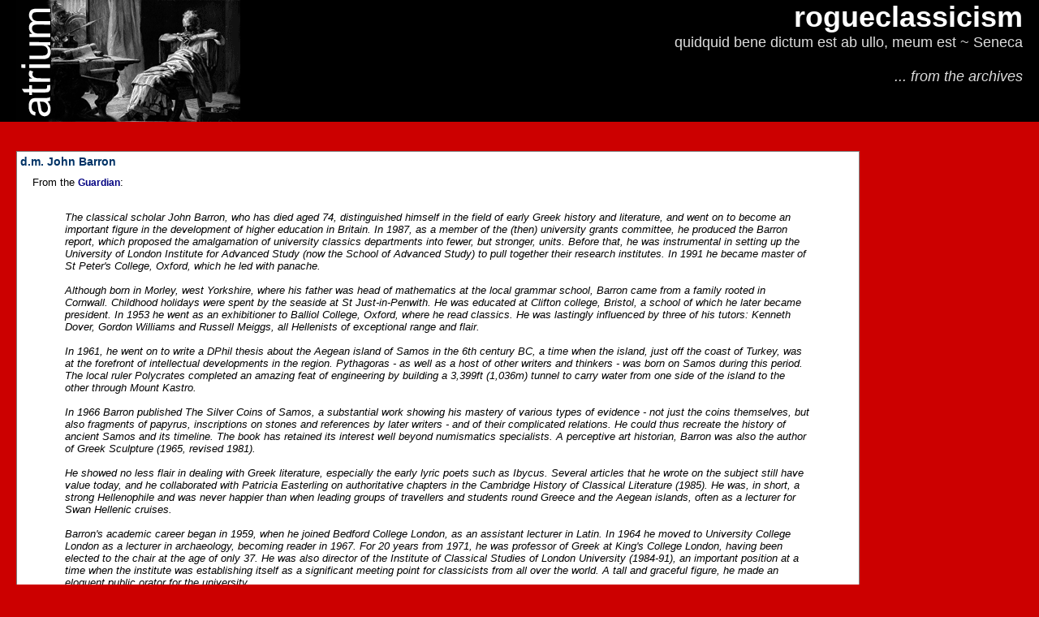

--- FILE ---
content_type: text/html
request_url: http://www.atrium-media.com/rogueclassicism/Posts/00008571.html
body_size: 3786
content:
<!DOCTYPE html PUBLIC "-//W3C//DTD HTML 4.01 Transitional//EN"><html>	<head>		<meta http-equiv="content-type" content="text/html;charset=UTF-8">		<title>rogueclassicism: d.m. John Barron</title>		<link rel="stylesheet" type="text/css" href="../tangelo.css" title="style1">	</head>	<body bgcolor="#cc0000">	<div id="banner"><div class="bannertitle"><img src="http://www.atrium-media.com/images/atriumbanner.gif" border="0" align="left"><a href="http://www.atrium-media.com/rogueclassicism/index.html">rogueclassicism</a></div>	<div class="bannerdescription">quidquid bene dictum est ab ullo, meum est ~ Seneca </br></br><i>... from the archives</i></div>	</div>		<div id="main">                                  <div class="post">		  <div class="title"><a href="http://www.atrium-media.com/rogueclassicism/Posts/00008571.html">d.m. John Barron</a></div>    		  <div class="postbody">From the <a href="http://www.guardian.co.uk/education/2008/sep/19/highereducation" target="_blank">Guardian</a>:<br /><br /><blockquote>The classical scholar John Barron, who has died aged 74, distinguished himself in the field of early Greek history and literature, and went on to become an important figure in the development of higher education in Britain. In 1987, as a member of the (then) university grants committee, he produced the Barron report, which proposed the amalgamation of university classics departments into fewer, but stronger, units. Before that, he was instrumental in setting up the University of London Institute for Advanced Study (now the School of Advanced Study) to pull together their research institutes. In 1991 he became master of St Peter's College, Oxford, which he led with panache.<br /><br />Although born in Morley, west Yorkshire, where his father was head of mathematics at the local grammar school, Barron came from a family rooted in Cornwall. Childhood holidays were spent by the seaside at St Just-in-Penwith. He was educated at Clifton college, Bristol, a school of which he later became president. In 1953 he went as an exhibitioner to Balliol College, Oxford, where he read classics. He was lastingly influenced by three of his tutors: Kenneth Dover, Gordon Williams and Russell Meiggs, all Hellenists of exceptional range and flair.<br /><br />In 1961, he went on to write a DPhil thesis about the Aegean island of Samos in the 6th century BC, a time when the island, just off the coast of Turkey, was at the forefront of intellectual developments in the region. Pythagoras - as well as a host of other writers and thinkers - was born on Samos during this period. The local ruler Polycrates completed an amazing feat of engineering by building a 3,399ft (1,036m) tunnel to carry water from one side of the island to the other through Mount Kastro.<br /><br />In 1966 Barron published The Silver Coins of Samos, a substantial work showing his mastery of various types of evidence - not just the coins themselves, but also fragments of papyrus, inscriptions on stones and references by later writers - and of their complicated relations. He could thus recreate the history of ancient Samos and its timeline. The book has retained its interest well beyond numismatics specialists. A perceptive art historian, Barron was also the author of Greek Sculpture (1965, revised 1981).<br /><br />He showed no less flair in dealing with Greek literature, especially the early lyric poets such as Ibycus. Several articles that he wrote on the subject still have value today, and he collaborated with Patricia Easterling on authoritative chapters in the Cambridge History of Classical Literature (1985). He was, in short, a strong Hellenophile and was never happier than when leading groups of travellers and students round Greece and the Aegean islands, often as a lecturer for Swan Hellenic cruises.<br /><br />Barron's academic career began in 1959, when he joined Bedford College London, as an assistant lecturer in Latin. In 1964 he moved to University College London as a lecturer in archaeology, becoming reader in 1967. For 20 years from 1971, he was professor of Greek at King's College London, having been elected to the chair at the age of only 37. He was also director of the Institute of Classical Studies of London University (1984-91), an important position at a time when the institute was establishing itself as a significant meeting point for classicists from all over the world. A tall and graceful figure, he made an eloquent public orator for the university.<br /><br />Barron went on to prove a dynamic and successful master of St Peter's College, Oxford, a young and not very rich institution by Oxford standards. He raised the proportion of women undergraduates from below 30% to around 50%, and moved the college up from near the bottom of the Norrington table (which ranks colleges according to degree pass rates) to the middle. During his time, the college acquired part of the Oxford Castle site, an important and highly visible position in the city, and developed three new halls of residence. After he had served two five-year terms as master, St Peter's paid him the unusual compliment of extending his tenure by two more years.<br /><br />From 1997 to 2000, Barron was an active chairman of the Oxford colleges' admissions committee, urging the need for the university to attract a wider range of applicants. After his retirement in 2003, he chaired a number of educational institutions, such as the Cassel Trust and the Lambeth Palace library committee.<br /><br />Barron valued education for all as a preparation for a fulfilling life, not just as a narrow conduit for academic research. He believed in education, not just training - the importance of learning how to apply rational approaches to all of kinds of problems and issues in life. He valued classics as a general training of the mind, and saw the power of the transferable skills it bestowed.<br /><br />In 1962 he married Caroline Hogarth, granddaughter of the archaeologist DG Hogarth. A leading historian of medieval London, she became professor of medieval history at Royal Holloway College in 2002. They were exceptionally well matched, and their hospitality was famous. They had two daughters, Catherine and Helen. All three survive him.<br /><br />· John Penrose Barron, classical scholar and educational administrator, born April 27 1934; died August 16 2008</blockquote><br /></div>	       	  <div class="byline">Posted by david meadows on Sep-22-08 at 5:19 AM<br>                                  <a href="mailto:rogueclassicist@gmail.com">Drop me a line to comment on this post!</a><br>                                 <i>Comments (which might be edited) will be appended to the original post as soon as possible with appropriate attribution.</i><script type="text/javascript">    if (typeof window.Delicious == "undefined") window.Delicious = {};    Delicious.BLOGBADGE_DEFAULT_CLASS = 'delicious-blogbadge-line';</script><script src="http://images.del.icio.us/static/js/blogbadge.js"></script>                                  </div>                                  </div>		  		 	   						<div id="footer"><div class="copyright">		&copy 2008 david meadows | powered by <a href="http://bradrhine.com/tangelo">tangelo</a>		</div></div>		<script src="http://www.google-analytics.com/urchin.js" type="text/javascript"></script><script type="text/javascript">_uacct = "UA-2230969-1";urchinTracker();</script>			<!-- WiredMinds eMetrics tracking with Enterprise Edition V5.4 START -->
<script type='text/javascript' src='https://count.carrierzone.com/app/count_server/count.js'></script>
<script type='text/javascript'><!--
wm_custnum='546972f73ce93d02';
wm_page_name='00008571.html';
wm_group_name='/services/webpages/a/t/atrium-media.com/public/rogueclassicism/Posts';
wm_campaign_key='campaign_id';
wm_track_alt='';
wiredminds.count();
// -->
</script>
<!-- WiredMinds eMetrics tracking with Enterprise Edition V5.4 END -->
</body></html>